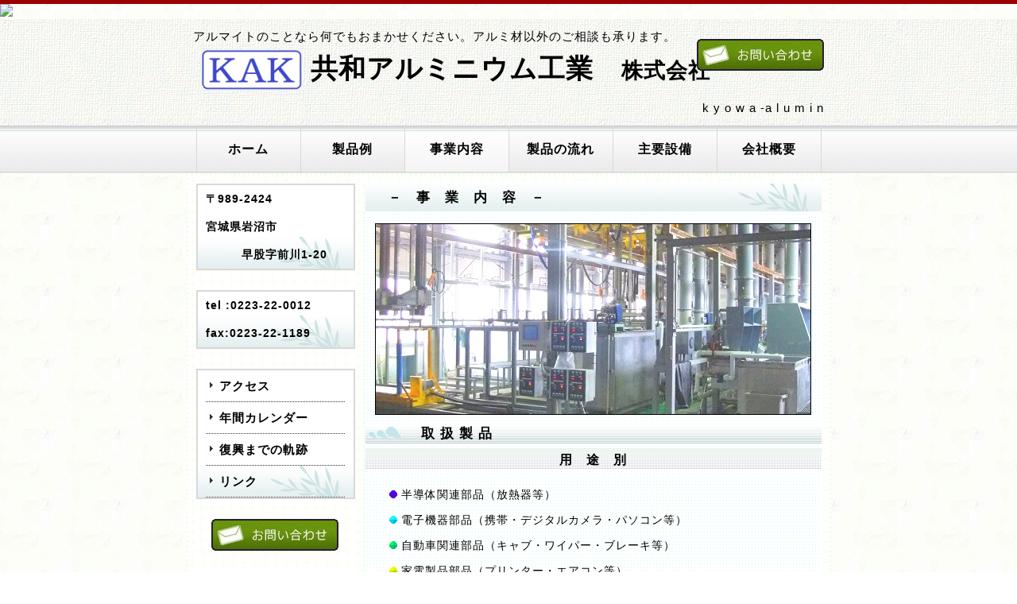

--- FILE ---
content_type: text/html
request_url: http://kyowa-aluminum.co.jp/jigyou.shtml
body_size: 3457
content:
<!DOCTYPE html PUBLIC "-//W3C//DTD XHTML 1.0 Transitional//EN" "http://www.w3.org/TR/xhtml1/DTD/xhtml1-transitional.dtd">
<html xmlns="http://www.w3.org/1999/xhtml" xml:lang="ja" lang="ja">
<head>
 <meta http-equiv="Content-Type" content="text/html; charset=utf-8" />
 <meta http-equiv="Content-Style-Type" content="text/css" />
 <meta http-equiv="Content-Script-Type" content="text/javascript" />
 <meta http-equiv="imagetoolbar" content="no" />
 <meta name="description" content="アルマイト（陽極酸化皮膜）に関することなら何でもご相談ください。カラーアルマイト、硬質アルマイト、硬質カラーアルマイト処理など様々なアルマイト処理を承っています。その他の様々な機械加工・表面処理が可能です。" />
 <meta name="keywords" content="アルミニウム,aluminum,アルミ,アルマイト,陽極酸化,軽金属,表面処理,カラーアルマイト,硬質アルマイト,硬質カラーアルマイト" />
 <link rel="stylesheet" href="css/common.css" type="text/css" media="screen" />
 <link rel="stylesheet" href="css/print.css" type="text/css" media="print" />
 <link rel="shortcut icon" href="favicon.ico" />
 <script type="text/javascript" src="js/jquery.js"></script>

 <script type="text/javascript" src="js/common.js"></script>
 <title>事業内容｜アルマイトなら共和アルミニウム工業㈱におまかせください</title>
</head>
 <body>
  <img src='http://cgi.kyowa-aluminum.co.jp/cgi/kyowa-aluminum.co.jp/user-cgi-bin/ekaku_stats/log.cgi?ref=(none)'height="1" width="1" alt="　" /><!-- アクセスログ -->
  <div id="headWrap">
  <div id="header">
   <div id="pr">
    <a href="ask.shtml"><img src="images/btn_access.gif" alt="お問い合わせ" class="rollover" vspace="15" align="right" /></a>
    <p>アルマイトのことなら何でもおまかせください。アルミ材以外のご相談も承ります。</p>
   </div><!-- /#pr -->
   <div id="rogo"><img hspace="10" vspace="10" src="images/KAK.png" alt="ロゴ" align="left" /><h1>共和アルミニウム工業　<span style="font-size:80%">株式会社</span></h1>
   <marquee>　　　k y o w a -a l u m i n u m - k o g y o　C O . , L T D .</marquee>
  </div><!-- /#rogo -->
  </div><!-- /#header -->
  </div><!-- /#headWrap -->
  <div id="menu">
   <ul>
    <li class="home"><a href="index.shtml">ホーム</a></li>
    <li><a href="seihin.shtml">製品例</a></li>
    <li id="on">事業内容</li>
    <li><a href="nagare.shtml">製品の流れ</a></li>
    <li><a href="setubi.shtml">主要設備</a></li>
    <li><a href="kaisya.shtml">会社概要</a></li>
   </ul>
  </div><!-- /#menu -->
  <div id="contents">
  <div id="main">
   <h2>　－　事　業　内　容　－</h2>
   <div align="center"><img style="border: 1px solid;width: 547px; height: 239px;" alt="処理ライン" vspace="10" src="images/icatch-s2.jpg" /></div>
   <h3>取 扱 製 品</h3>
    <h4>用　途　別</h4>
     <div style="margin:20px 25px 25px;line-height:18px;">
      <p><img id="mark" src="images/mark1.gif" />半導体関連部品（放熱器等）</p>
      <p><img id="mark" src="images/mark2.gif" />電子機器部品（携帯・デジタルカメラ・パソコン等）</p>
      <p><img id="mark" src="images/mark3.gif" />自動車関連部品（キャブ・ワイパー・ブレーキ等）</p>
      <p><img id="mark" src="images/mark4.gif" />家電製品部品（プリンター・エアコン等）</p>
      <p><img id="mark" src="images/mark5.gif" />精密機器関連部品（測定機器・加工機械）</p>
      <p><img id="mark" src="images/mark6.gif" />住設設備関連部品（システムキッチン・サッシ等）</p>
     </div>
    <h4>素　材　別</h4>
    <div id="kome">
     <table align="right"><tr><td>※ <b>難アルマイト材でも処理可能<br /> （A2000系・ﾀﾞｲｶｽﾄ用合金等）</b></td></tr></table></div>
     <div style="margin:20px 25px 25px;line-height:18px;">
     <p><img id="mark" src="images/mark7.gif" />押出材</p>
     <p><img id="mark" src="images/mark1.gif" />延伸材</p>
     <p><img id="mark" src="images/mark2.gif" />プレス材</p>
     <p><img id="mark" src="images/mark3.gif" />切削材</p>
     <p><img id="mark" src="images/mark4.gif" />鍛造材</p>
     <p><img id="mark" src="images/mark5.gif" />ダイカスト材</p>
     <p><img id="mark" src="images/mark6.gif" />鋳物材</p>
     </div>
   <h3>表 面 処 理 部 門</h3>
    <h4>前　処　理</h4>
     <div style="margin:20px 25px 25px;line-height:18px;">
      <p><img id="mark" src="images/mark7.gif" />アルカリ脱脂･･･機械油等を除去</p>
      <p><img id="mark" src="images/mark1.gif" />苛性洗い･･･････脱膜、表面調整</p>
      <p><img id="mark" src="images/mark2.gif" />化学研磨･･･････美しい光沢感</p>
      <p><img id="mark" src="images/mark3.gif" />化学梨地･･･････艶消し・梨地処理</p>
     </div>
      <div align="right" style="margin-right: 200px;">･･････等</div>
    <h4 id="pege">アルマイト（陽極酸化）</h4>
     <div style="margin:20px 25px 25px;line-height:18px;">
      <p><img id="mark" src="images/mark4.gif" /><b>全自動アルマイト処理ライン</b><br />　　　　･･･白・黒アルマイト、硬質アルマイト等</p>
      <p><img id="mark" src="images/mark5.gif" /><b>手動アルマイト処理ライン</b><br />　　　　･･･化学研磨、化学梨地、カラーアルマイト、硬質アルマイト等<br />　</p>
      <p><img id="mark" src="images/mark6.gif" /><b>処理寸法</b><br />　　　　自動ライン･･･2,000×1,000程度<br />　　　　手動ライン･･･600×500程度</p>
     </div>
     <p style="margin: 20px 40px 30px;">※<b> 膜厚・色調・硬度・寸法公差等については事前にご相談ください</b>
      <br /><b>　 素材の合金成分により自然発色する場合があります</b></p>
    <h4>加　工　部　門</h4>
     <div style="margin:20px 25px 25px;line-height:18px;">
      <p><img id="mark" src="images/mark7.gif" />ショットブラスト処理</p>
      <p><img id="mark" src="images/mark1.gif" />切断加工</p>
      <p><img id="mark" src="images/mark2.gif" />バフ研磨</p>
      <p><img id="mark" src="images/mark3.gif" />ヘアライン</p>
      </div>
      <div align="right" style="margin-right: 200px;">･･････等</div>
   <h3>協力会社による加工等</h3>
     <div style="margin:20px 25px 25px;line-height:18px;">
     <p><img id="mark" src="images/mark4.gif" />他表面処理････････各種メッキ、塗装等</p>
     <p><img id="mark" src="images/mark5.gif" />プレス加工</p>
     <p><img id="mark" src="images/mark6.gif" />ＣＮＣ旋盤加工</p>
     <p><img id="mark" src="images/mark7.gif" />マシニング加工</p>
     <p><img id="mark" src="images/mark1.gif" />シルク印刷</p>
     <p><img id="mark" src="images/mark2.gif" />ダイヤカット</p>
     </div>
    <p style="margin: 20px 40px 30px;">※<b> 上記外の作業もお客様の要望に応じ随時承ります</b></p>
   <h3>そ　の　他</h3>
    <p style="margin: 10px;line-height: 35px;">　<font size="2"><b>ご依頼の際には単独処理も承っております。</b></font></p>
     <div style="margin:20px 25px 25px;line-height:18px;">
     <p><img id="mark" src="images/mark3.gif" />機械加工</p>
     <p><img id="mark" src="images/mark4.gif" />ブラスト処理</p>
     <p><img id="mark" src="images/mark5.gif" />苛性洗い</p>
     </div>
     <div align="right" style="margin-right: 200px;">･･････等</div>
    <br />
    <div id="pageTop"><a href="#headWrap">ページのトップへ戻る</a>
    </div><!-- /#pageTop -->
   </div><!-- /#main -->
  <div id="sub">
  <div class="section">
   <h2>〒989-2424<br /><b>宮城県岩沼市<br />　　　早股字前川1-20</b></h2>
   <h2>tel :0223-22-0012　　fax:0223-22-1189</h2>
   <ul id="display">
    <li><a>ホ ー ム</a></li>
    <li><a>製 品 例</a></li>
    <li><a>事業内容</a></li>
    <li><a>製品の流れ</a></li>
    <li><a>主要設備</a></li>
    <li><a>会社概要</a></li>
   </ul>
   <ul>
    <li><a href="access.shtml">アクセス</a></li>
    <li><a href="calendar.shtml">年間カレンダー</a></li>
    <li><a href="hukkou.shtml">復興までの軌跡</a></li>
    <li><a href="link.shtml">リンク</a></li>
   </ul>
    <div align="center"><a href="ask.shtml"><img src="images/btn_access.gif" hspace="8" alt="お問い合わせ" class="rollover" /></a></div>
  </div><!-- /.section -->
  </div><!-- /#sub -->
  <div id="cl">
  </div><!-- /#cl -->

  </div><!-- /#contents -->
  <div id="footer">
  <div id="footMenu">
   <ul>
    <li><a href="index.shtml">ホーム</a></li>
    <li><a href="seihin.shtml">製品例</a></li>
    <li><a href="jigyou.shtml">事業内容</a></li>
    <li><a href="nagare.shtml">製品の流れ</a></li>
    <li><a href="setubi.shtml">主要設備</a></li>
    <li><a href="kaisya.shtml">会社概要</a></li>
   </ul>
   <ul>
    <li><a href="ask.shtml">お問い合わせ</a></li>
    <li><a href="access.shtml">アクセス</a></li>
    <li><a href="calendar.shtml">年間カレンダー</a></li>
    <li><a href="hukkou.shtml">復興までの軌跡</a></li>
    <li><a href="link.shtml">リンク</a></li>
   </ul>
  </div><!-- /#footerMenu -->
  <div class="copyright">Copyright (C) 2012 kyowa-aluminum-kogyo CO.,LTD. All Rights Reserved </div>
  </div><!-- /#footer -->
 </body>
</html>


--- FILE ---
content_type: text/css
request_url: http://kyowa-aluminum.co.jp/css/common.css
body_size: 2699
content:
@charset "UTF-8";

/* ========BASIC======== */
html {overflow-y:scroll;}
body {margin:0;
      padding:0;
      line-height:1.6;
      letter-spacing:1px;
      font-family:'HG丸ｺﾞｼｯｸM-PRO',sans-serif;
      font-size:12px;
      color:#000000;
      border-top:5px solid #9B0000;
      background:url("../images/bg_body.jpg") repeat;}
br {letter-spacing:normal;}
a {color:#000000;
      text-decoration:none;}
a:hover {color:#C94C00;}
img {border:0;
     vertical-align:center;}
h1,h2,h3,h4,h5,h6 {margin:0;}

/* ========ｽｸﾛｰﾙﾊﾞｰ CUSTOMIZE======== */
body {scrollbar-arrow-color:#000;      /* 矢印 */
      scrollbar-face-color:#fffaf0;       /* 面 */
      scrollbar-3dlight-color:#ccc;    /* 外側のハイライト */
      scrollbar-darkshadow-color:#333; /* 外側の影 */
      scrollbar-highlight-color:#ffffcc;  /* 内側のハイライト色 */
      scrollbar-shadow-color:#ccc;     /* 内側の影 */
      scrollbar-track-color:#eee;}     /* レール */

/* ========ﾎﾞﾀﾝ CUSTOMIZE======== */
#main #button {font-size:14px;
               width: 90px;
               height: 30px;
               font-family:'MS明朝',sans-seri;
               font-weight:bold;
               margin-left:100px;
               border-width:3px;
               background: #fffaf0;}

/* ========TEMPLATE LAYOUT======== */
#headWrap {position:relative;
           width:100%;
           margin:0 auto;
           padding:10px 0;
           background:url("../images/bg_head.jpg") repeat;}
#header {position:relative;
         width:795px;
         margin:0 auto;}
#pr {position:absolute;
     left:0;
     top:0;
     width:795px;}
#menu {width:100%;
       float:left;
       background:url("../images/bg_menu.gif") 0 0 repeat-x;}
#icatch {clear:both;
         width:787px;
         height:344px;
         margin:100px auto 10px;
         background:#FFF;
         list-style:none;
         overflow:hidden;}
#icatch ul {list-style:none;
            margin:0;
            padding:0;}
#icatch li {position:absolute;}
#contents {clear:both;
           width:787px;
           margin:auto;
           padding:10px;
           border:3px dotted #f2fff0;
           background:url("../images/bg_sub.gif") repeat;}
#main {float:right;
       margin-left:10px;
       width:574px;
       border-left:3px dotted #f2fff0;
       background:url("../images/bg_main.gif") repeat;}
#sub {float:left;
      width:200px;
       background:url("../images/bg_sub.gif") repeat;}
#pageTop {width:547px;}
#footMenu {width:787px;
           margin:0px auto;
           padding-top:10px;}
#footer {clear:both;
         background:url("../images/bg_head.jpg") repeat;
         border-bottom:5px solid #9B0000;}
#cl {clear:both;}
#calendar {margin-top:18px;}
#display {display:none;}
#rogo {padding-top:18px;}

/* ========HEADER CUSTOMIZE======== */
#header  {font-size:15px;}
#header h1 {font-family:'ＭＳ Ｐ明朝',serif;
            font-weight:bold;
            margin:0;
            padding-top:8px;
            font-size:34px;
            color:#000000;}
#header #pr p {margin:0;
               font-size:15px;}

/* ========MENU CUSTOMIZE======== */
#menu ul {width:787px;
          margin:0 auto;
          padding:0;}
#menu li {float:left;
          text-align:center;
          list-style-type:none;
          border-right:1px solid #D8D8D8;
          line-height:60px;
          font-size:16px;
          font-weight:bold;}
#menu li a {display:block;
            width:130px;
            color:#000000;}
#menu #on {display:block;
           width:130px;
           color:#000000;
           background:url("../images/bg_menu.gif") 0 -60px repeat-x;
           z-index:100;}
#menu li.home a {border-left:1px solid #D8D8D8;}
#menu li a:hover {color:#C94C00;
                  padding:1px 0 0 1px;
                  line-height:59px;
                  width:129px;
                  background:url("../images/bg_menu.gif") 0 -60px repeat-x;
                  z-index:100;}

/* ========MAIN CONTENTS CUSTOMIZE======== */
#main a {color:#1e90ff;}
#main a:hover {color:#C94C00;
               text-decoration:underline;}
#main h2 {margin-bottom:5px;
          padding:0 0 0 10px;
          color:#000000;
          font-size:17px;
          font-weight:bold;
          line-height:35px;
          background:url("../images/bg_h2.gif") 100% 100% no-repeat;}
#main h3 {margin-bottom:5px;
          padding-left:70px;
          font-size:17px;
          background:url("../images/bg_h3.jpg") 100% 100% no-repeat;}
#main h4 {margin-bottom:5px;
          padding:2px;
          font-size:16px;
          text-align:center;
          background:url("../images/bg_h4.jpg") 0 0px repeat-x;}
#main h5 {margin-bottom:2px;
          font-size:14px;
          border-bottom:1px solid #5A482B;}
#main h6 {margin-bottom:2px;
          font-size:12px;}
#main p {margin:0 0 1em 0;
         font-size:14px;}
#main ul,ol,dl {font-size:14px;}
#main dt {float:left;
          text-align:center;
          margin-left:10px;
          padding-top:0.3em;}
#main dd {margin:0px;
          padding:0.3em 0 0.3em 8em;
          background:#fdffff url("../images/bg_dotline2.gif") 0 100% repeat-x;}
#main #color {background:#fff url("../images/bg_dotline2.gif") 0 100% repeat-x;}

/* ========INFORMATION CUSTOMIZE======== */
#main dl.information dd div {display:inline-block;}
#main dl.information dt {float:left;
                         text-align:center;
                         margin-left: 7px;
                         padding:0;}
#main dl.information dd {margin:5px 0;
                         padding:0 0 0.5em 10em;
                         background:url("../images/bg_dotline2.gif") 0 100% repeat-x;}
#main table {border-collapse:collapse;
             background:#fff;
             margin-left: 10px}
#main table th {padding:3px;
                font-size:14px;
                text-align:center;
                border:2px solid #d3d3d3;}
#main table td {padding:3px;
                font-size:14px;
                border:2px solid #d3d3d3;}

/* ========SUBCONTENTS CUSTOMIZE======== */
#sub .section {margin-bottom:0px;}
#sub h2 {margin-bottom:25px;
         padding:0 0 0 10px;
         color:#000;
         font-size:14px;
         font-weight:bold;
         line-height:35px;
         border:2px solid #D8D8D8;
         background:#fff url("../images/bg_h2.gif") 100% 100% no-repeat;}
#sub ul {margin-bottom:25px;
         padding:0 10px 0 10px;
         color:#000000;
         font-size:15px;
         font-weight:bold;
         line-height:30px;
         border:2px solid #D8D8D8;
         background:#fff url("../images/bg_h2.gif") 100% 100% no-repeat;}
#sub li {padding:5px 0 5px 5px;
         list-style:none;
         background:url("../images/bg_dotline.gif") 0 100% repeat-x;}
#sub li a {display:block;
          padding-left:12px;
          margin-right:20px;
           background:url("../images/bg_list.gif") 0 10px no-repeat;}
#sub #on {display:block;
          padding-left:12px;
          margin-right:20px;
          border:1px dotted #aaa;
          background:url("../images/bg_list.gif") 0 10px no-repeat;}
#sub li a:hover {color:#C94C00;
                 border:1px dotted #aaa;
                 padding-left:13px;
                 line-height:28px;
                 z-index:100;}

/* ========PAGETOP CUSTOMIZE========= */
#pageTop {padding:20px 0;
          text-align:right;
          font-size:12px;}
#pageTop a {padding-left:8px;
            background:url("../images/bg_pagetop.gif") 0 50% no-repeat;}

/* ========FOOTMENU CUSTOMIZE======== */
#footMenu ul {margin:0;
              padding:15px 0 0 0;
              text-align:center;}
#footMenu li {display:inline;
              margin:0 0 0 15px;
              list-style:none;}
#footMenu li a {padding:0 2px 0px 15px;
                background:url("../images/bg_footmenu.gif") 0 50% no-repeat;}
#footMenu li a:hover {padding:0 0 0 17px;}

/* ========FOOTER CUSTOMIZE======== */
.copyright {padding:20px 0 10px 0;
            font-size:12px;
            font-style:normal;
            color:#333;
            text-align:center;}

/* ========CALENDAR CUSTOMIZE======== */
#main #calendar caption {font-size:16px;
                        font-style:oblique;}
#main #calendar tr {text-align:center;}
#main #calendar th {font-size:14px;
                   height:15px;
                   width:17px;
                   background-color:#f5f5f5;
                   border:2px solid #d3d3d3;}
#main #calendar td {height:15px;
                   font-size:10px;
                   border:2px solid #d3d3d3;}
#main #calendar #of {font-style:oblique;
                     color:red;
                     text-decoration:underline;}

/* ========kome CUSTOMIZE======== */
#main #kome table {margin: 100px 70px 0px 0px;}
#main #kome td {background:#fdffff;
                border:0px;}

/* ========SEIHIN CUSTOMIZE======== */
#main #seihin th {height: 108px;
                  width: 192px;
                  margin: 0px;
                  padding: 0px;
                  border:2px solid #d3d3d3;}
#main #seihin td {padding: 0px 10px 0px;
                  width: 340px;
                  border:2px solid #d3d3d3;}
#main #seihin img {border:0px;}

/* =======SETUBI CUSTOMIZE======== */
#main #setubi {margin-top:25px;}

/* ========FLOW CUSTOMIZE======== */
#main #flow-1 h3 {margin-top: 25px;}
#main #flow-2 {margin: 15px 20px 30px;}

/* ========MARK CUSTOMIZE======== */
#main #mark {margin:0px 5px 0px;
             border:0px;}


--- FILE ---
content_type: text/css
request_url: http://kyowa-aluminum.co.jp/css/print.css
body_size: 2298
content:
@charset "UTF-8";

/* ========BASIC======== */
html {overflow-y:scroll;}
body {margin:0;
      padding:0;
      line-height:1.6;
      letter-spacing:1px;
      font-family:'HG丸ｺﾞｼｯｸM-PRO',sans-serif;
      font-size:12px;
      color:#000000;
      border-top:2px solid #9B0000;}
br {letter-spacing:normal;}
a {color:#000000;
   text-decoration:none;}
img {border:0;
     vertical-align:center;}
h1,h2,h3,h4,h5,h6 {margin:0;}

/* ========ｽｸﾛｰﾙﾊﾞｰ CUSTOMIZE======== */
body {scrollbar-arrow-color:#000;      /* 矢印 */
      scrollbar-face-color:#fffaf0;       /* 面 */
      scrollbar-3dlight-color:#ccc;    /* 外側のハイライト */
      scrollbar-darkshadow-color:#333; /* 外側の影 */
      scrollbar-highlight-color:#ffffcc;  /* 内側のハイライト色 */
      scrollbar-shadow-color:#ccc;     /* 内側の影 */
      scrollbar-track-color:#eee;}     /* レール */

/* ========ﾎﾞﾀﾝ CUSTOMIZE======== */
#main #button {font-size:14px;
               width: 90px;
               height: 30px;
               font-family:'MS明朝',sans-seri;
               font-weight:bold;
               margin-left:100px;
               border-width:3px;
               background: #fffaf0;}

/* ========TEMPLATE LAYOUT======== */
#pr , #menu , #pageTop , #footMenu , #noprint {display:none;}
#headWrap {position:relative;
           width:100%;
           margin:0px;
           padding:0px;
           background:url("../images/bg_head.jpg") repeat;
           border-bottom:1px solid #a9a9a9;}
#header {position:relative;
         width:790px;
         margin:0px;}
#icatch {clear:both;
         width:787px;
         height:344px;
         margin:70px auto 10px;
         background:#FFF;
         list-style:none;
         overflow:hidden;}
#icatch ul {list-style:none;
            margin:0;
            padding:0;}
#icatch li {position:absolute;}
#contents {clear:both;
           width:787px;
           margin:auto;
           padding:5px;}
#main {float:right;
       margin-left:10px;
       width:574px;
       border-left:3px solid #f2fff0;
       background:url("../images/bg_main.gif") repeat;}
#sub {float:left;
      width:200px;}
#footer {clear:both;
         background:url("../images/bg_head.jpg") repeat;
         border-bottom:2px solid #9B0000;}
#cl {clear:both;}
#calendar {margin-top:12px;}
#rogo {padding-top:5px;
       padding-left:15px;
       text-align:center;}
#pege {page-break-before: always;}

/* ========HEADER CUSTOMIZE======== */
#header  {font-size:12px;}
#header h1 {margin:0;
            padding-top:5px;
            font-size:38px;
            color:#000000;}
#header #pr p {margin:0;
               font-size:15px;}

/* ========MAIN CONTENTS CUSTOMIZE======== */
#main a {color:#1e90ff;}
#main h2 {margin-bottom:8px;
          padding:0 0 0 10px;
          color:#000000;
          font-size:17px;
          font-weight:bold;
          line-height:35px;
          border:1px solid #D8D8D8;
          background:url("../images/bg_h2.gif") 100% 100% no-repeat;}
#main h3 {margin-bottom:3px;
          padding-left:50px;
          font-size:17px;
          border-bottom:1px solid #999;
          background:url("../images/bg_h3.jpg") 100% 100% no-repeat;}
#main h4 {margin-bottom:2px;
          padding:2px;
          font-size:14px;
          text-align:center;
          background:url("../images/bg_h4.jpg") 0 0px repeat-x;}
#main h5 {margin-bottom:2px;
          font-size:14px;
          border-bottom:1px solid #5A482B;}
#main h6 {margin-bottom:2px;
          font-size:12px;}
#main p {margin:0 0 1em 0;
         font-size:12px;}
#main ul,ol,dl {font-size:12px;}
#main dt {float:left;
          text-align:center;
          margin-left:10px;
          padding:0;}
#main dd {margin:5px 0;
          padding:0 0 0.5em 8em;
          background:url("../images/bg_dotline2.gif") 0 100% repeat-x;}
#main dt {float:left;
          text-align:center;
          margin-left:10px;
          padding-top:0.3em;}
#main dd {margin:0px;
          padding:0.3em 0 0.3em 8em;
          background:#fdffff url("../images/bg_dotline2.gif") 0 100% repeat-x;}
#main #color {margin:0px;
              padding:0.3em 0 0.3em 8em;
              background:#fff url("../images/bg_dotline2.gif") 0 100% repeat-x;}

/* ========INFORMATION CUSTOMIZE======== */
#main dl.information dd div {display:inline-block;}
#main dl.information dt {float:left;
                         margin-left: 10px;
                         padding:0;}
#main dl.information dd {margin:5px 0;
                         padding:0 0 0.5em 9em;
                         background:url("../images/bg_dotline2.gif") 0 100% repeat-x;}
#main table {border-collapse:collapse;
             background:#fff;
             margin-left: 10px}
#main table th {padding:3px;
                font-size:12px;
                text-align:center;
                border:2px solid #d3d3d3;}
#main table td {padding:3px;
                font-size:12px;
                border:2px solid #d3d3d3;}

/* ========SUBCONTENTS CUSTOMIZE======== */
#sub .section {margin-bottom:0px;}
#sub h2 {margin-bottom:25px;
         padding:0 0 0 10px;
         color:#000;
         font-size:14px;
         font-weight:bold;
         line-height:35px;
         border:2px solid #D8D8D8;
         background:url("../images/bg_h2.gif") 100% 100% no-repeat;}
#sub ul {margin-bottom:25px;
         padding:0 10px 0 10px;
         color:#000000;
         font-size:15px;
         font-weight:bold;
         line-height:30px;
         border:2px solid #D8D8D8;
         background:url("../images/bg_h2.gif") 100% 100% no-repeat;}
#sub li {padding:5px 0 5px 5px;
         list-style:none;
         background:url("../images/bg_dotline.gif") 0 100% repeat-x;}
#sub li a {display:block;
          padding-left:12px;
          margin-right:20px;
           background:url("../images/bg_list.gif") 0 10px no-repeat;}
#sub #on {display:block;
          padding-left:12px;
          margin-right:20px;
          border:1px dotted #aaa;
          background:url("../images/bg_list.gif") 0 10px no-repeat;}

/* ========FOOTER CUSTOMIZE======== */
.copyright {padding:5px 0;
            font-size:11px;
            font-style:normal;
            color:#333;
            text-align:center;}

/* ========CALENDAR CUSTOMIZE======== */
#main #calendar caption {font-size:16px;
                        font-style:oblique;}
#main #calendar tr {text-align:center;}
#main #calendar th {font-size:14px;
                   height:15px;
                   width:17px;
                   background-color:#f5f5f5;
                   border:2px solid #d3d3d3;}
#main #calendar td {height:15px;
                   font-size:10px;
                   border:2px solid #d3d3d3;}
#main #calendar #of {font-style:oblique;
                     color:red;
                     text-decoration:underline;}

/* ========KOME CUSTOMIZE======== */
#main #kome table {margin: 100px 70px 0px 0px;}
#main #kome td {background:#fdffff;
                border:0px;}

/* ========SEIHIN CUSTOMIZE======== */
#main #seihin th {height: 108px;
                  width: 192px;
                  margin: 0px;
                  padding: 0px;
                  border:2px solid #d3d3d3;}
#main #seihin td {padding: 0px 10px 0px;
                  width: 340px;
                  border:2px solid #d3d3d3;}
#main #seihin img {border:0px;}

/* =======SETUBI CUSTOMIZE======== */
#main #setubi {margin-top:40px;}

/* ========FLOW CUSTOMIZE======== */
#main #flow-1 h3 {margin-top: 0px;}
#main #flow-2 {margin: 0px 20px 0px;}

/* ========MARK CUSTOMIZE======== */
#main #mark {margin:0px 5px 0px;
             border:0px;}

